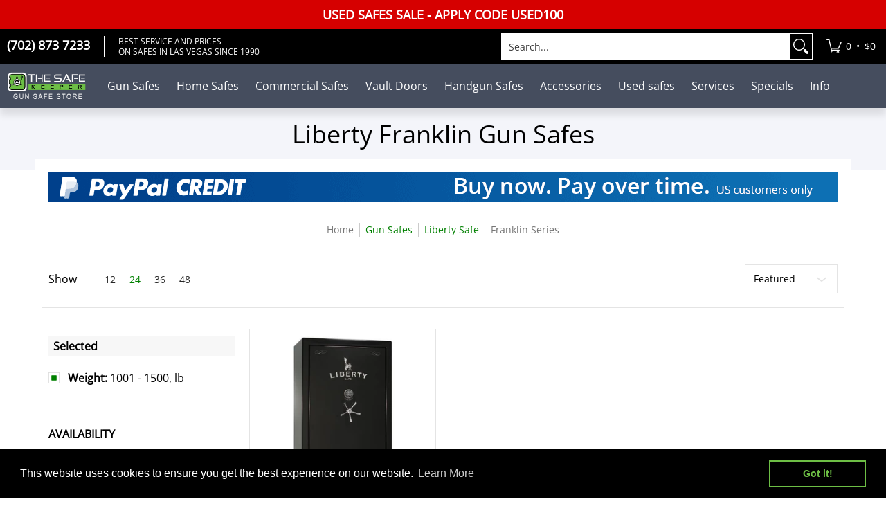

--- FILE ---
content_type: text/css
request_url: https://www.thesafekeeper.com/cdn/shop/t/49/assets/boost-sd-custom.css?v=1768879454747
body_size: -466
content:
/*# sourceMappingURL=/cdn/shop/t/49/assets/boost-sd-custom.css.map?v=1768879454747 */


--- FILE ---
content_type: text/javascript
request_url: https://www.thesafekeeper.com/cdn/shop/t/49/assets/script.collection.js?v=107132983678916508921756812185
body_size: 717
content:
function Collection(container){var sectionId=container.getAttribute("data-section-id"),Carousel=document.getElementById("glider-carousel-"+sectionId);Carousel&&Sliders(container)}sectionEvents.forEach(function(sectionEvent){let sectionContainer=sectionEvent.detail,sectionType=sectionContainer.dataset.sectionType;Collection(sectionContainer)}),theme.Collection=function(){function Collection2(container){var sectionId=container.getAttribute("data-section-id"),l=container.getAttribute("data-layout"),aB=document.getElementById("ajaxBusy"),cG=document.querySelector("#collection-grid"),ajaxLoadPage=function(url){aB.style.display="block",fetch(url).then(response=>response.text()).then(data=>{var c=document.getElementById("collection-products"),p=document.getElementById("paginateBy"),bC=document.querySelector(".breadcrumbs"),f=document.getElementById("filters");const htmlDocument=new DOMParser().parseFromString(data,"text/html");var nC=htmlDocument.documentElement.querySelector("#collection-products"),nP=htmlDocument.documentElement.querySelector("#paginateBy"),nBC=htmlDocument.documentElement.querySelector(".breadcrumbs"),nF=htmlDocument.documentElement.querySelector("#filters");c&&c.replaceWith(nC),p&&p.replaceWith(nP),bC&&bC.replaceWith(nBC),f&&f.replaceWith(nF),Wrap(),filters.action(),l=="form"?Order(container):(theme.settings.quickView&&Quick(),theme.settings.compare&&CompareProducts()),PriceChange(),Swatches(container),theme.settings.cart&&Cart(container),history.replaceState({page:url},url,url);var s=cG.getBoundingClientRect().top+window.pageYOffset;window.setTimeout(function(){window.scrollTo({top:s-document.selectors.sht,behavior:"smooth"})},0),aB.style.display="none"}).catch(function(err){console.log("!: "+err)})},filters={action:function(e){var pA=container.querySelectorAll(".paginateBy"),sB=container.querySelector("select.sortBy");pA.forEach(function(p){p.onclick=function(ev){var u=new URL(window.location),params=u.searchParams;u.search=params.toString();var url=u.toString(),pag=this.textContent;aB.style.display="block",fetch(theme.routes_cart_url+".js",{method:"POST",headers:{"Content-Type":"application/json"},body:JSON.stringify({attributes:{pagination:pag}})}).then(function(){ajaxLoadPage(url)})}});var fA=container.querySelectorAll(".advanced-filter span");fA.forEach(function(f){f.onclick=function(ev){ev.preventDefault();var url=f.getAttribute("data-href");ajaxLoadPage(url)},f.onmouseenter=function(){f.classList.add("hover")},f.onmouseleave=function(){f.classList.remove("hover")}});var dS=container.querySelectorAll(".dropdown select");dS.forEach(function(d){d.onchange=function(){d.value?location.href=d.value:location.href=theme.routes_all_products_collection_url}}),sB&&(sB.onchange=function(s){var u=new URL(window.location),params=u.searchParams;params.set("sort_by",this.value),u.search=params.toString();var url=u.toString();ajaxLoadPage(url)});var iW=theme.width,sD=document.querySelector("#sorting details"),dO=document.querySelectorAll(".open-container-filter.desktop > details");iW<=theme.breakpoint_margin&&(sD&&(sD.open=!1),dO.forEach(function(d){d.open=!1}))}};function PriceChange(){var mnV=document.getElementById("price-min"),mxV=document.getElementById("price-max"),pIN=container.querySelectorAll('.price-input[type="number"]'),pIR=container.querySelectorAll('.price-input[type="range"]');function PriceChangeType(){var u=new URL(window.location),paramsN=u.searchParams,paramsX=u.searchParams;paramsN.set(mnV.getAttribute("data-url"),mnV.value),paramsX.set(mxV.getAttribute("data-url"),mxV.value),u.search=paramsN.toString(),u.search=paramsX.toString();var url=u.toString();ajaxLoadPage(url)}pIN.forEach(function(p){let timeout;p.addEventListener("keyup",function(e){e.keyCode!=9&&(clearTimeout(timeout),timeout=setTimeout(function(){PriceChangeType()},750))})}),pIR.forEach(function(p){p.addEventListener("change",PriceChangeType)})}PriceChange(),filters.action(),Swatches(container),theme.settings.cart&&Cart(container);var popped="state"in window.history&&window.history.state!==null,initialURL=location.href;if(window.onpopstate=function(e){var initialPop=!popped&&location.href==initialURL;popped=!0},Shopify.queryParams={},location.search.length)for(var aKeyValue,i=0,aCouples=location.search.substr(1).split("&");i<aCouples.length;i++)aKeyValue=aCouples[i].split("="),aKeyValue.length>1&&(Shopify.queryParams[decodeURIComponent(aKeyValue[0])]=decodeURIComponent(aKeyValue[1]));Collection2.prototype.onSelect=function(ev){var Carousel=document.getElementById("glider-carousel-"+sectionId);Carousel&&Sliders(container),theme.settings.quickView&&Quick(),theme.settings.compare&&CompareProducts(),Wrap()}}return Collection2}();
//# sourceMappingURL=/cdn/shop/t/49/assets/script.collection.js.map?v=107132983678916508921756812185


--- FILE ---
content_type: text/javascript
request_url: https://www.thesafekeeper.com/cdn/shop/t/49/assets/boost-sd-custom.js?v=1768879454747
body_size: -491
content:
//# sourceMappingURL=/cdn/shop/t/49/assets/boost-sd-custom.js.map?v=1768879454747


--- FILE ---
content_type: text/javascript
request_url: https://www.thesafekeeper.com/cdn/shop/t/49/assets/script.custom.js?v=151573428181018681401756733601
body_size: -768
content:
//# sourceMappingURL=/cdn/shop/t/49/assets/script.custom.js.map?v=151573428181018681401756733601
